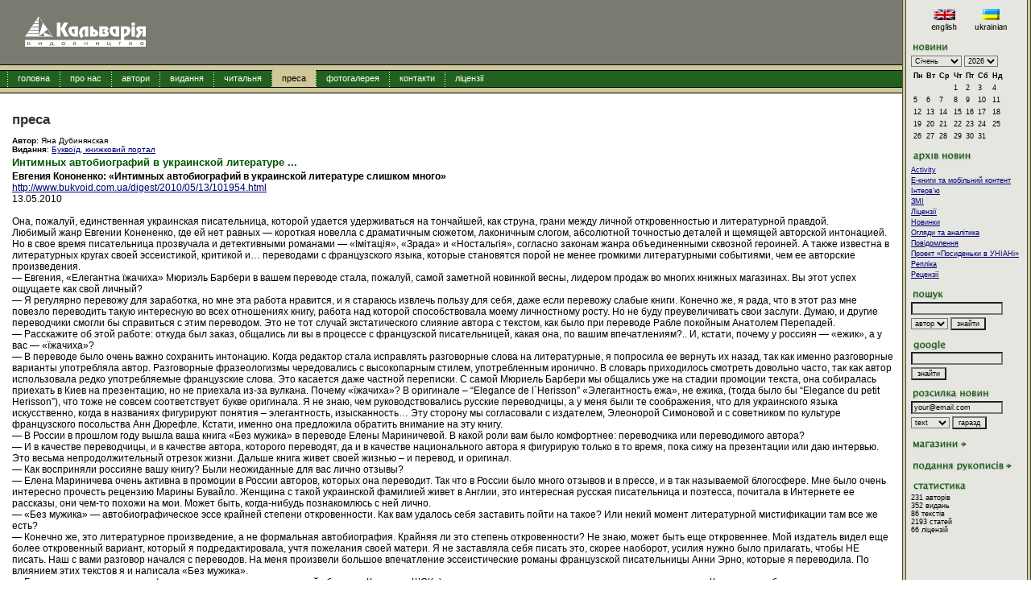

--- FILE ---
content_type: text/html
request_url: http://calvaria.org.ua/press.php?press_id=1249
body_size: 7571
content:
<html><head><title>Видавництво Кальварія - Calvaria Publishing House</title><meta http-equiv="Content-Type" content="text/html; charset=windows-1251"/><link rel="stylesheet" href="calvaria.css" type="text/css"/><script type="text/javascript" src="inc/calvaria.js"></script><link href="http://calvaria.org.ua/" rel="canonical"><link rel="alternate"	type="application/rss+xml" title="Кальварія: Новини" href="http://calvaria.org.ua/news.rss.php"><meta content="Сучасна українська проза та поезія. Сучасна та класична світова література. Фахові та науково-популярні книги." name="description"><meta content="видавництво кальварія, українська література, світова література, видати книгу, Calvaria Publishing House, матіос, дереш, мацкевич, шкляр, рабле, екзюпері" name="keywords"><!-- additional --></head><body>
<div id="arhiv_links">
<a href="/arhiv_pages/page1.html">1</a> <a href="/arhiv_pages/page2.html">2</a> <a href="/arhiv_pages/page3.html">3</a> <a href="/arhiv_pages/page4.html">4</a> <a href="/arhiv_pages/page5.html">5</a> <a href="/arhiv_pages/page6.html">6</a> <a href="/arhiv_pages/page7.html">7</a> <a href="/arhiv_pages/page8.html">8</a> <a href="/arhiv_pages/page9.html">9</a> <a href="/arhiv_pages/page10.html">10</a> <a href="/arhiv_pages/page11.html">11</a> <a href="/arhiv_pages/page12.html">12</a> <a href="/arhiv_pages/page13.html">13</a> <a href="/arhiv_pages/page14.html">14</a> <a href="/arhiv_pages/page15.html">15</a>
</div>
<script type="text/javascript" language="javascript">
//<!--
document.getElementById('arhiv_links').style.display = 'none';
//-->
</script>

<table border="0" width="100%" cellspacing="0" cellpadding="0" height="100%"><tr><td valign="top">			<table border="0" width="100%" cellspacing="0" cellpadding="0" style="padding:0px;background-color: #797a70; background-image:url('img/logo.png');background-repeat: no-repeat;">
			<tr>
				<td width="90%" align="left" style="padding-left:23px;" valign="middle"></td>
				<!--td align="center">&nbsp;&nbsp;&nbsp;&nbsp;</td-->
				<td height="80"><div style="padding:10px;"><!--noindex></noindex--></div></td>
			</tr>
			</table>
			<div class="navbar_ribbon_border"><div class="navbar_ribbon"></div></div><div class="navbar_bg"><nobr>&nbsp;&nbsp;&nbsp;<img src="img/nav_dots.png" width="1" height="20" align="absmiddle"><a href="/" onMouseOver="hide_all_nav_subs();">головна</a><img src="img/nav_dots.png" width="1" height="20" align="absmiddle"><a href="about.php" style= "" onMouseOver="hide_all_nav_subs();findObj('about_sub').style.display='block';">про нас</a><img src="img/nav_dots.png" width="1" height="20" align="absmiddle"><a href="autor.php" style= "" onMouseOver="hide_all_nav_subs();">автори</a><img src="img/nav_dots.png" width="1" height="20" align="absmiddle"><a href="book.php" style= "" onMouseOver="hide_all_nav_subs();findObj('pub_sub').style.display='block';">видання</a><img src="img/nav_dots.png" width="1" height="20" align="absmiddle"><a href="read.php" style= "" onMouseOver="hide_all_nav_subs();">читальня</a><img src="img/nav_dots.png" width="1" height="20" align="absmiddle"><a href="press.php" style= "background-color: #cfc898;color: #000;" onMouseOver="hide_all_nav_subs();">преса</a><img src="img/nav_dots.png" width="1" height="20" align="absmiddle"><a href="gallery.php" style= "" onMouseOver="hide_all_nav_subs();">фотогалерея</a><img src="img/nav_dots.png" width="1" height="20" align="absmiddle"><a href="contacts.php" style= "" onMouseOver="hide_all_nav_subs();">контакти</a><img src="img/nav_dots.png" width="1" height="20" align="absmiddle"><a href="license.php" style= "" onMouseOver="hide_all_nav_subs();">ліцензії</a></nobr></div><div class="navbar_ribbon_border"><div class="navbar_ribbon"></div></div><div class="navbar_sub" ></div><div id="about_sub" class="navbar_sub"><A HREF="about.php?sub=whatis"><img src="img/bullet1.png">що таке "кальварія"?</A> <A HREF="about.php?sub=pz"><img src="img/bullet1.png">програмна заява</A> <A HREF="about.php?sub=d"><img src="img/bullet1.png">діяльність</A> <A HREF="about.php?sub=history"><img src="img/bullet1.png">історія</A> <A HREF="about.php?sub=zv"><img src="img/bullet1.png">знакові видання</A> <A HREF="about.php?sub=vidznaky"><img src="img/bullet1.png">відзнаки</A> <A HREF="about.php?sub=promo"><img src="img/bullet1.png">промоція</A> <A HREF="about.php?sub=partners"><img src="img/bullet1.png">партнери</A> </div><div id="pub_sub" class="navbar_sub"><A HREF="book.php?sub=genre"><img src="img/bullet1.png">класифікатор</A> <A HREF="book.php?sub=title"><img src="img/bullet1.png">назви</A> <A HREF="book.php?sub=series"><img src="img/bullet1.png">серії</A> <A HREF="book.php?sub=trans"><img src="img/bullet1.png">переклади</A> <A HREF="book.php?sub=latest"><img src="img/bullet1.png">останні</A> </div><div id="content"><h1>преса</h1><small><B>Автор</B>: Яна Дубинянская<br /><B>Видання</B>: <a href="press.php?media_id=248">Буквоїд, книжковий портал</a><br /></small><h2>Интимных автобиографий в украинской литературе ...</h2><b>Евгения Кононенко: «Интимных автобиографий в украинской литературе слишком много»</b><br />
<a href="http://www.bukvoid.com.ua/digest/2010/05/13/101954.html">http://www.bukvoid.com.ua/digest/2010/05/13/101954.html</a><br />
13.05.2010<br />
<br />
Она, пожалуй, единственная украинская писательница, которой удается удерживаться на тончайшей, как струна, грани между личной откровенностью и литературной правдой.<br />
Любимый жанр Евгении Конененко, где ей нет равных — короткая новелла с драматичным сюжетом, лаконичным слогом, абсолютной точностью деталей и щемящей авторской интонацией. Но в свое время писательница прозвучала и детективными романами — «Імітація», «Зрада» и «Ностальгія», согласно законам жанра объединенными сквозной героиней. А также известна в литературных кругах своей эссеистикой, критикой и… переводами с французского языка, которые становятся порой не менее громкими литературными событиями, чем ее авторские произведения. <br />
— Евгения, «Елегантна їжачиха» Мюриэль Барбери в вашем переводе стала, пожалуй, самой заметной новинкой весны, лидером продаж во многих книжных магазинах. Вы этот успех ощущаете как свой личный?<br />
— Я регулярно перевожу для заработка, но мне эта работа нравится, и я стараюсь извлечь пользу для себя, даже если перевожу слабые книги. Конечно же, я рада, что в этот раз мне повезло переводить такую интересную во всех отношениях книгу, работа над которой способствовала моему личностному росту. Но не буду преувеличивать свои заслуги. Думаю, и другие переводчики смогли бы справиться с этим переводом. Это не тот случай экстатического слияние автора с текстом, как было при переводе Рабле покойным Анатолем Перепадей.<br />
— Расскажите об этой работе: откуда был заказ, общались ли вы в процессе с французской писательницей, какая она, по вашим впечатлениям?.. И, кстати, почему у россиян — «ежик», а у вас — «їжачиха»?<br />
— В переводе было очень важно сохранить интонацию. Когда редактор стала исправлять разговорные слова на литературные, я попросила ее вернуть их назад, так как именно разговорные варианты употребляла автор. Разговорные фразеологизмы чередовались с высокопарным стилем, употребленным иронично. В словарь приходилось смотреть довольно часто, так как автор использовала редко употребляемые французские слова. Это касается даже частной переписки. С самой Мюриель Барбери мы общались уже на стадии промоции текста, она собиралась приехать в Киев на презентацию, но не приехала из-за вулкана. Почему «їжачиха»? В оригинале – “Elegance de l`Herisson” «Элегантность ежа», не ежика, (тогда было бы “Elegance du petit Herisson”), что тоже  не совсем соответствует букве оригинала.  Я не знаю, чем руководствовались русские переводчицы, а у меня были те соображения, что для украинского языка искусственно, когда в названиях фигурируют понятия – элегантность, изысканность… Эту сторону мы согласовали с издателем, Элеонорой Симоновой и с советником по культуре французского посольства Анн Дюрефле. Кстати, именно она предложила обратить внимание на эту книгу.<br />
— В России в прошлом году вышла ваша книга «Без мужика» в переводе Елены Мариничевой. В какой роли вам было комфортнее: переводчика или переводимого автора?<br />
— И в качестве переводчицы, и в качестве автора, которого переводят, да и в качестве национального автора я фигурирую только в то время, пока сижу на презентации или даю интервью. Это весьма непродолжительный отрезок жизни. Дальше книга живет своей жизнью – и перевод, и оригинал.<br />
— Как восприняли россияне вашу книгу? Были неожиданные для вас лично отзывы?<br />
— Елена Мариничева очень активна в промоции в России авторов, которых она переводит. Так что в России было много отзывов и в прессе, и в так называемой блогосфере. Мне было очень интересно прочесть рецензию Марины Бувайло. Женщина с такой украинской фамилией живет в Англии, это интересная русская писательница и поэтесса, почитала в Интернете ее рассказы, они чем-то похожи на мои. Может быть, когда-нибудь познакомлюсь с ней лично. <br />
— «Без мужика» — автобиографическое эссе крайней степени откровенности. Как вам удалось себя заставить пойти на такое? Или некий момент литературной мистификации там все же есть?<br />
— Конечно же, это литературное произведение, а не формальная автобиография. Крайняя ли это степень откровенности?  Не знаю, может быть еще откровеннее. Мой издатель видел еще более откровенный вариант, который я подредактировала, учтя пожелания своей матери. Я не заставляла себя писать это, скорее наоборот, усилия нужно было прилагать, чтобы НЕ писать. Наш с вами разговор начался с переводов. На меня произвели большое впечатление эссеистические романы французской писательницы Анни Эрно, которые я переводила. По влиянием этих текстов я и написала «Без мужика».<br />
— Большинство ваших новелл (в частности, те, что вошли в новый сборник «Книгарня ШОК») тоже воспринимаются как написанные на личном опыте. Как вы для себя чувствуете грань личного/придуманного?<br />
— Сюжеты рассказов из сборника «Книгарня ШОК» не могли произойти с одним человеком даже по формальным причинам: не согласовываются события из разных судеб. Но если они воспринимаются, как документальные, то разве это плохо? Мне случалось о своих абсолютно выдуманных сюжетах слышать отзывы: такое нельзя придумать! Некоторые мои знакомые до сих пор не верят, что в ситуации из моего рассказа «Драні колготи» я не была. Наверно, это нормально, когда выдуманное, воспринимается как то, что было на самом деле. А с другой стороны есть то, что было в жизни на самом деле, но что может отображаться в творчестве только в очень переработанном виде. Творческая энергия непременно должна уравновешиваться благоговейным страхом перед Творцом. А с другой стороны в порыве творческой энергии нельзя ничего бояться. А вот как найти эту точку равновесия? Поиск ее – это, наверное, и есть путь к творческому совершенству. <br />
— Последние годы (причем уже довольно давно) в украинской литературе автобиографическая тенденция все крепнет и никак не пойдет на спад: подавляющее большинство писателей описывают свой первый секс, второй секс и так далее. Как вам кажется, надолго ли это и что, по-вашему, придет на смену? <br />
— Да, я согласна, интимных автобиографий в украинской литературе слишком много. И я вам скажу как практик: писать автобиографические эссе гораздо проще, чем организовывать сюжетные тексты. А плюс еще критики поддерживают литературную откровенность, которая якобы свидетельствует о зрелости, пришедшей на смену совковой закрытости. И в мировой литературе всегда можно найти примеры, на которые можно равняться: одна «Полька» Гретковской чего стоит! Но все-таки уже начали появляться исторические романы, причем не постмодерные, когда автор играется с историческими фактами, а именно с претензией на подлинный историзм.<br />
— В свое время вы написали три детективных романа, объединенных одной героиней. У меня лично сложилось впечатление, что это был то ли эксперимент над собой, то ли штурм новой ниши в литературе — но не внутренняя потребность. Так ли это? Если нет, то почему вы перестали писать романы?<br />
— «Імітацію» я написала из внутренней потребности, да и «Ностальгію» тоже. Другое дело, что и в «Зраді», и в «Ностальгії» уже не было мотивированным наличие той самой Ларисы Лавриненко, которая работает в благотворительном фонде, что являлось мотивированным для «Імітації». Я до конца не знаю, почему я больше не пишу этих романов, хотя проекты новых у меня были, и вроде бы неплохие проекты, но они не реализовались. Я сама себе это объясняю тем, что Лариса Лавриненко вышла замуж, и у нее больше нет свободных душевных сил, чтобы заниматься частными расследованиями.<br />
— Совмещаете ли вы собственное творчество с переводами — или стараетесь разводить по времени? Как удается избегать взаимных влияний?<br />
— Если переводишь действительно хорошую книгу, то нет ничего плохого в подобном влиянии. Ведь и прочитанные книги влияют, и жизнь влияет, и подслушанные истории влияют. А с другой стороны, когда стиль переводимого автора близок твоему личному, это тоже хорошо. Хуже, когда нет никакого стиля. Что касается совместимости разных работ, то, когда переводишь большую книгу, то это как ехать по трассе. Хочется проехать побольше без остановок. А когда делаешь остановку, никак не можешь опять выехать на траcсу…<br />
— Над чем работаете сейчас и когда ждать чего-то нового?<br />
— Я сейчас перевожу новый роман современного французского писателя Филиппа Лабро который называется «Les gents», очевидно, по-украински он будет называться «Ці люди», ведь название переводится последним. А что касается оригинальных текстов, то мне случалось говорить в интервью о так называемых творческих планах, а потом они не реализовывались. Потому на этот предмет я пока помолчу. </div></td><td width="5" rowspan="2" style="background-image: url(img/dots_v.png); background-repeat: repeat-y;"><img src="img/spc.png" width="5"></td><td width="150" valign="top" rowspan="2" style="background-color: #e6e6e0"><div class="rightpanel" style="padding-left: 6px;"><img src="img/spc.png" width="144" height="5"><br />	<!--noindex><a rel="nofollow" href="http://en.calvaria.org.ua"--><img src="/img/r_en.png"><!--/a></noindex--><a href="http://calvaria.org.ua"><img src="/img/r_ua.png"></a>
	<p />
	<div class="rp1"><img src="img/r_news.png"></div><div class="calendar"><form name="news_datesel" action="news.php" style="padding: 0px; margin: 0px;"><SELECT NAME="news_month" onChange="document.news_datesel.submit();"><option value="1" selected >Січень<option value="2">Лютий<option value="3">Березень<option value="4">Квітень<option value="5">Травень<option value="6">Червень<option value="7">Липень<option value="8">Серпень<option value="9">Вересень<option value="10">Жовтень<option value="11">Листопад<option value="12">Грудень</SELECT> <SELECT NAME="news_year" onChange="document.news_datesel.submit();"><option value="2000">2000<option value="2001">2001<option value="2002">2002<option value="2003">2003<option value="2004">2004<option value="2005">2005<option value="2006">2006<option value="2007">2007<option value="2008">2008<option value="2009">2009<option value="2010">2010<option value="2011">2011<option value="2012">2012<option value="2013">2013<option value="2014">2014<option value="2015">2015<option value="2016">2016<option value="2017">2017<option value="2018">2018<option value="2019">2019<option value="2020">2020<option value="2021">2021<option value="2022">2022<option value="2023">2023<option value="2024">2024<option value="2025">2025<option value="2026" selected >2026</SELECT> 	<table class="news_calendar" width="100" cellspacing="1" cellpadding="2" border="0" style="margin-top:3px;">	
	<tr align="center"> 
	<td><b>Пн</b></td>
	<td><B>Вт</B></td>
	<td><B>Ср</B></td>
	<td><B>Чт</B></td>
	<td><B>Пт</B></td>
	<td><B>Сб</B></td>
	<td><B>Нд</B></td>
	</tr>
	<tr><td></td><td></td><td></td><td>1</td><td>2</td><td>3</td><td>4</td></tr><tr><td>5</td><td>6</td><td>7</td><td>8</td><td>9</td><td>10</td><td>11</td></tr><tr><td>12</td><td>13</td><td>14</td><td>15</td><td>16</td><td>17</td><td>18</td></tr><tr><td>19</td><td>20</td><td>21</td><td>22</td><td>23</td><td>24</td><td>25</td></tr><tr><td>26</td><td>27</td><td>28</td><td>29</td><td>30</td><td>31</td><td></td></tr>	</table>
	</form></div><br /><div class="rp1"><img src="img/r_news_arc.png"></div><div style="margin-bottom:3px;"><a href="/news.php?archive&news_cat=18"></a></div><div style="margin-bottom:3px;"><a href="/news.php?archive&news_cat=12">Activity</a></div><div style="margin-bottom:3px;"><a href="/news.php?archive&news_cat=17">E-книги та мобільний контент</a></div><div style="margin-bottom:3px;"><a href="/news.php?archive&news_cat=7">Інтерв'ю</a></div><div style="margin-bottom:3px;"><a href="/news.php?archive&news_cat=19">ЗМІ</a></div><div style="margin-bottom:3px;"><a href="/news.php?archive&news_cat=14">Ліцензії</a></div><div style="margin-bottom:3px;"><a href="/news.php?archive&news_cat=16">Новинки</a></div><div style="margin-bottom:3px;"><a href="/news.php?archive&news_cat=13">Огляди та аналітика</a></div><div style="margin-bottom:3px;"><a href="/news.php?archive&news_cat=10">Повідомлення</a></div><div style="margin-bottom:3px;"><a href="/news.php?archive&news_cat=6">Проект  «Посиденьки в УНІАНі»</a></div><div style="margin-bottom:3px;"><a href="/news.php?archive&news_cat=15">Репліка</a></div><div style="margin-bottom:3px;"><a href="/news.php?archive&news_cat=9">Рецензії</a></div><br /><div class="rp1"><img src="img/r_poshuk.png"></div>	<form name="search_form" action="s.php" style="padding: 0px; margin: 0px;">
		<input type="text" name="q" style="margin-bottom: 3px;"> 
		<select name="t" width="70">
			<option value="autor" checked>автор
			<option value="title">назва
			<option value="ISBN">ISBN
		</select>
		<input type="submit" value="знайти">
	</form>
	<br /><div class="rp1"><img src="img/r_google.png"></div>	<form name="google_form" action="http://www.google.com.ua/search" style="padding: 0px; margin: 0px;">
		<input type="hidden" name="sitesearch" value="calvaria.org">
		<input type="text" name="q" style="margin-bottom: 3px;">
		<input type="submit" value="знайти">
	</form>
<br /><div class="rp1"><img src="img/r_maillist.png"></div>	<form name="maillist" action="subscribe.php" style="margin: 0px; padding: 0px;">
	<input type="text" name="maillist_email" value="your@email.com" style="margin-bottom: 3px;" onFocus="if(this.value=='your@email.com') this.value=''">
	<select name="maillist_format" width="70">
		<option value="plain_text" checked>text
		<option value="HTML">HTML
	</select>
	<input type="submit" value="гаразд">
	</form>
	<br /><div class="rp1"><a href="shops.php"><img src="img/r_shops.png"></a></div><br /><div class="rp1"><a href="rukopys.php"><img src="img/r_rukopys.png"></a></div><br /><div class="rp1"><img src="img/r_stats.png"></div>231 авторів<br />352 видань<br />86 текстів<br />2193 статей<br />66 ліцензій<br /><br /></td><td width="5" rowspan="2" style="background-image: url(img/dots_v.png); background-repeat: repeat-y;"><img src="img/spc.png" width="5"></td></tr><tr><td id="footer_td" >	<!--div style="border-top: 1px dotted #000;"></div-->
	<A HREF="about.php">про нас</A> | <A HREF="autor.php">автори</A> | <A HREF="book.php">видання</A> | <A HREF="read.php">читальня</A> | <A HREF="#">преса</A> | <A HREF="gallery.php">фотогалерея</A> | <A HREF="contacts.php">контакти</A> | <A HREF="license.php">ліцензії</A> | <a href="news.rss.php"><img style="vertical-align: middle;" src="img/feed-icon-14x14.png"/></a> <a href="news.rss.php">rss</a> <br />
	<span>© 2000 - 2026 <a href="http://calvaria.org.ua">ТОВ «Кальварія»</a></span>
	</td></tr></table></body></html>